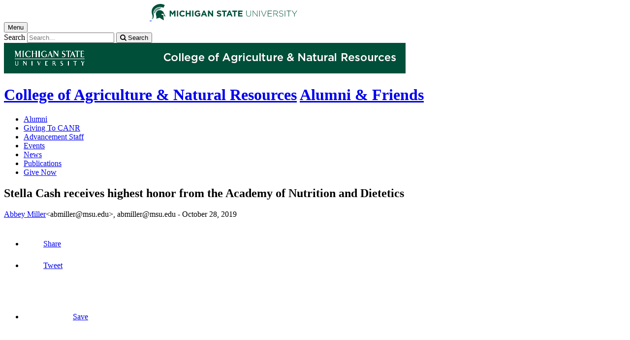

--- FILE ---
content_type: text/html;charset=UTF-8
request_url: https://www.canr.msu.edu/news/stella-cash-receives-highest-honor-from-the-academy-of-nutrition-and-dietetics
body_size: 13455
content:

<!doctype html>


                
      <html class="no-js" lang="en-us">
        





		    		





 
      



			
  
    
      
                  
                                                
  									



						





         
  				












					
		
	 	 	 	 	 	  	 
    
            
<head>

<meta name="google-site-verification" content="W_fNZVvBvrC-T8ALqUVOZ9-9l5DKOiKZPsqOj_ivzGo">
<meta name="msvalidate.01" content="5DC6B98B9F1DF8E1632E3F23703570EB">


<meta charset="utf-8">
<meta http-equiv="x-ua-compatible" content="ie=edge">
<meta name="viewport" content="width=device-width, initial-scale=1">
<meta content="unsafe-url" name="referrer">
<title>Stella Cash receives highest honor from the Academy of Nutrition and Dietetics - Alumni & Friends</title>

  <meta property="og:type" content="article">

<meta property="og:site_name" content="Alumni & Friends">
      <meta property="og:title" content="Stella Cash receives highest honor from the Academy of Nutrition and Dietetics">
    <meta name="twitter:title" content="Stella Cash receives highest honor from the Academy of Nutrition and Dietetics - Alumni & Friends">
  <meta name="twitter:card" content="summary">
<meta name="twitter:site" content="@CANRatMSU">
            <link rel="canonical" href="https://www.canr.msu.edu/news/stella-cash-receives-highest-honor-from-the-academy-of-nutrition-and-dietetics">
        <meta property="og:url" content="https://www.canr.msu.edu/news/stella-cash-receives-highest-honor-from-the-academy-of-nutrition-and-dietetics">
    
        <meta name="description" content="Michigan State University alumna Stella H. Cash received the Academy of Nutrition and Dietetics 2019 Marjorie Hulsizer Copher Award on Oct. 26.">
<meta property="og:description" content="Michigan State University alumna Stella H. Cash received the Academy of Nutrition and Dietetics 2019 Marjorie Hulsizer Copher Award on Oct. 26.">
<meta name="twitter:description" content="Michigan State University alumna Stella H. Cash received the Academy of Nutrition and Dietetics 2019 Marjorie Hulsizer Copher Award on Oct. 26.">

  <meta name="keywords" content=" alumni,alumni,department of food science and human nutrition">
            <meta property="og:image" content="https://www.canr.msu.edu/contentAsset/image/6b73ad2a-6020-4cec-a23e-50abe11723fc/fileAsset/filter/Resize,Crop,Jpeg/resize_w/300/crop_w/300/crop_h/200/crop_x/0/crop_y/0/jpeg_q/50">
<meta name="twitter:image" content="https://www.canr.msu.edu/contentAsset/image/6b73ad2a-6020-4cec-a23e-50abe11723fc/fileAsset/filter/Resize,Crop,Jpeg/resize_w/300/crop_w/300/crop_h/200/crop_x/0/crop_y/0/jpeg_q/50">
<meta name="thumbnail" content="https://www.canr.msu.edu/contentAsset/image/6b73ad2a-6020-4cec-a23e-50abe11723fc/fileAsset/filter/Resize,Crop,Jpeg/resize_w/300/crop_w/300/crop_h/200/crop_x/0/crop_y/0/jpeg_q/50">
    <meta name="twitter:image:alt" content="Stella H. Cash received the Academy of Nutrition and Dietetics 2019 Marjorie Hulsizer Copher Award">

        <script>(function(w,d,s,l,i){w[l]=w[l]||[];w[l].push({'gtm.start':
  new Date().getTime(),event:'gtm.js'});var f=d.getElementsByTagName(s)[0],
  j=d.createElement(s),dl=l!='dataLayer'?'&l='+l:'';j.async=true;j.src=
  '//www.googletagmanager.com/gtm.js?id='+i+dl;f.parentNode.insertBefore(j,f);
  })(window,document,'script','dataLayer','GTM-W3D32H');</script>

<script async src="https://www.googletagmanager.com/gtag/js?id=G-D7271B6VVJ"></script>
<script>
  window.dataLayer = window.dataLayer || [];
  function gtag(){dataLayer.push(arguments);}
  gtag('js', new Date());

  gtag('config', 'G-D7271B6VVJ');
</script>
    
      <link rel="stylesheet" type="text/css" href="https://msu-p-001.sitecorecontenthub.cloud/api/public/content/1a1d46b45afb40eda6ebf4ed44077295%22">
    <link rel="stylesheet" href="/application/themes/canr-msu/scss/vendor.min.css">
    <link rel="stylesheet" href="/application/themes/canr-msu/scss/main.dotsass" type="text/css">
  <!-- link rel="stylesheet" href="${dotTheme.path}scss/main.dotsass" type="text/css"/ -->
      <link rel="stylesheet" href="/application/themes/canr-msu/scss/print.min.css" media="print">
  <link rel="icon" href="//cdn.cabs.msu.edu/brand/images/favicon.ico">

    <link rel="stylesheet" href="https://cdnjs.cloudflare.com/ajax/libs/font-awesome/4.7.0/css/font-awesome.min.css">


<script src='https://www.google.com/recaptcha/api.js'></script>
</head>
<!-- Server Inode: 2f64f080-->


<body  class="template template--child template--child-photo news  article" >

<noscript><iframe src="//www.googletagmanager.com/ns.html?id=GTM-W3D32H" height="0" width="0" style="display:none;visibility:hidden"></iframe></noscript>

    
<div class="off-canvas-wrapper">
  <div class="off-canvas-absolute position-right is-closed gtm-offcanvas-nav gtm-conversions-flyover" id="offCanvas" data-off-canvas aria-live="polite" aria-relevant="additions removals"
  aria-hidden="true">
      </div>

  <div class="off-canvas-content" data-off-canvas-content aria-live="polite" aria-relevant="additions removals" aria-hidden="false">


    <header id="header" class=" gtm-conversions-header">
  <div class="template__header">

    <div class="template__sticky-header">
      <div class="grid-container">
        <div class="grid-x grid-margin-x">

                    
          <!-- MSU Logo and text -->
          <div class="cell small-6">
            <a href="https://msu.edu/" data-gtmconversions="logo-msu">
              <img alt="Michigan State University" src="//cdn.cabs.msu.edu/brand/images/masthead-helmet-white.svg" class="template__logo masthead-reg">
              <img alt="Michigan State University" src="//cdn.cabs.msu.edu/brand/images/masthead-helmet-green.svg" class="template__logo masthead-sticky">
            </a>
          </div>

          <div class="cell small-6 show-for-large template__utilities">

            <!-- Hamburger Button on mobile only -->
            <button type="button" class="hamburger hamburger--squeeze" id="btn-hamburger" data-toggle="offCanvas" data-gtmconversions="open-flyout">
              <span class="show-for-sr">Menu</span>
              <span class="hamburger-box gtm-hamburger-box">
                <span class="hamburger-inner gtm-hamburger-inner"></span>
              </span>
            </button>

            <!-- Search Box -->
            <div id="search" class="js-initial-load template__search">
              <form action="/search" role="search">
                <input name="siteContext" type="hidden" value="alumni">
                <input type="hidden" name="siteTitle" value="Alumni & Friends">
                <input type="hidden" name="searchbox-type" id="searchbox-type" value="">
                <label class="invisible" for="q">Search</label>
                <input id="q" name="q" autocomplete="off" oninput="searchSuggest()" list="suggested-terms" placeholder="Search..." value="">
                <button id="btn_search" type="submit" value="search" data-gtmconversions="button-search" data-eventvalue="20"><i class="fa fa-search" aria-hidden="true"></i> <span class="show-for-sr">Search</span></button>
                <div id="searchSuggestion"></div>
              </form>
            </div>
          </div>
        </div>
      </div>
    </div>
  </div>

<div class="print-header">
                              <img src="/framework/images/canr-print-header.png" alt="">
              </div>

  <div class="grid-container">
    <div class="grid-x grid-margin-x">
      <div id="site-title-wrapper" class="cell large-8 site-title-wrapper">
        









        <h1 id="site-title">    <a href="/" data-gtmconversions="title-parent">College of Agriculture & Natural Resources</a>            <span><a href="/alumni/" data-gtmconversions="title-site">Alumni & Friends</a></span>
    </h1>
      </div>
    </div>
  </div>

  <div id="desktop-nav" class="gtm-primary-desktop-nav">
  <div class="grid-container set-row-width-100">
    <div class="grid-x grid-margin-x">
      <div class="cell large-12" id="main-menu-wrapper">

        <nav id="main-menu" aria-label="Primary navigation" >
          <ul>

                                                    <li class=""><a href="/alumni/alumni" target="_self" data-gtmconversions="navigation">Alumni</a></li>
                            <li class=""><a href="/alumni/giving_to_canr" target="_self" data-gtmconversions="navigation">Giving To CANR</a></li>
                            <li class=""><a href="/alumni/external_relations_staff" target="_self" data-gtmconversions="navigation">Advancement Staff</a></li>
                            <li class=""><a href="/alumni/events" target="_self" data-gtmconversions="navigation">Events</a></li>
                            <li class=""><a href="/alumni/alumni-donor-news" target="_self" data-gtmconversions="navigation">News</a></li>
                            <li class=""><a href="/alumni/publications" target="_self" data-gtmconversions="navigation">Publications</a></li>
                            <li class=""><a href="https://givingto.msu.edu/gift/?sid=889" target="_self" data-gtmconversions="navigation">Give Now</a></li>
              
                      </ul>
        </nav>
      </div>
                </div>
  </div>
</div>

</header>
                <!-- TAG INFO! -->
        <div class="template__photo gtm-conversions-banner" style="background-image:  url(/dA/e32db530-e695-431b-8d95-0aaf7b11e47c/childBannerImage/,Crop,Jpeg/resize_w/4000/crop_w/4000/crop_h/500/crop_x/0/crop_y/0/jpeg/jpeg_q/70)">
    
      
        
        
        
    
  </div>
  
        


<main id="content">
    <div class="grid-container">
        <div class="grid-x grid-margin-x">

                                    <div class="small-12 large-8 large-offset-2 cell gtm-conversions-content article">
            
                                
            


                          
      <div class="article__title">
      <h2>Stella Cash receives highest honor from the Academy of Nutrition and Dietetics</h2>
    </div>
  
  <div class="article__author">
      <p>
                                                                                                                                                                                                                                                                                                          <a href="/people/abbey_miller" class="gtm-author-byline" data-gtmconversions="byline-person-author">Abbey Miller</a><span class="print-author">&lt;abmiller@msu.edu&gt;</span>, abmiller@msu.edu -
                    <time datetime="2019-10-28">October 28, 2019</time>
      </p>

        </div>

    
  <!-- Set URL for sharing content -->
                    
    


<ul class="social-share-buttons">
  <li><a href="https://www.facebook.com/sharer.php?u=https://www.canr.msu.edu/news/stella-cash-receives-highest-honor-from-the-academy-of-nutrition-and-dietetics" class="facebook button" data-gtmconversions="share-facebook"><img src="/contentAsset/raw-data/4e278cd5-26b5-4996-ace2-f3dd2c81d85b/fileAsset/" alt="share this on facebook">Share</a></li>
  <li><a href="https://twitter.com/share?url=https://www.canr.msu.edu/news/stella-cash-receives-highest-honor-from-the-academy-of-nutrition-and-dietetics&text=Stella%20Cash%20receives%20highest%20honor%20from%20the%20Academy%20of%20Nutrition%20and%20Dietetics" class="twitter button" data-gtmconversions="share-twitter"><img src="/contentAsset/raw-data/0c5b58aa-4b46-4dc3-a03e-81d2b9b53ca3/fileAsset/" alt="share this on twitter">Tweet</a></li>
  <li><a href="https://pinterest.com/pin/create/bookmarklet/?media=https://canr.msu.edu/contentAsset/image/6b73ad2a-6020-4cec-a23e-50abe11723fc/fileAsset/Resize,Jpeg/resize_w/750/jpeg_q/80&url=https://www.canr.msu.edu/news/stella-cash-receives-highest-honor-from-the-academy-of-nutrition-and-dietetics&description=Stella%20Cash%20receives%20highest%20honor%20from%20the%20Academy%20of%20Nutrition%20and%20Dietetics" class="pinterest button" data-gtmconversions="share-pinterest"><img src="/contentAsset/raw-data/65ba9048-07e2-4401-abff-4f888ffa3b43/fileAsset/" alt="save to Pinterest">Save</a></li>
  <li><a href="https://www.linkedin.com/shareArticle?url=https://www.canr.msu.edu/news/stella-cash-receives-highest-honor-from-the-academy-of-nutrition-and-dietetics&title=Stella%20Cash%20receives%20highest%20honor%20from%20the%20Academy%20of%20Nutrition%20and%20Dietetics" class="linkedin button" data-gtmconversions="share-linkedin"><img src="/contentAsset/raw-data/339d69f7-7af4-49be-aac3-1a8ecf659545/fileAsset/byInode/1" alt="share this on linkedin">Share</a></li>
  <li><a href="#" class="print button" onclick="window.print();return false;" data-gtmconversions="share-print"><img src="/contentAsset/image/a881a763-3dbe-4d49-bfd3-e5f6a968bae6/fileAsset/filter/Resize/resize_w/12/resize_h/12" alt="print this page">Print</a></li>
  <li><a href="mailto:?subject=Check%20this%20out%20from%20MSU%20CANR&amp;body=Check%20out%20this%20site%20https://www.canr.msu.edu/news/stella-cash-receives-highest-honor-from-the-academy-of-nutrition-and-dietetics." class="email button" data-gtmconversions="share-email"><img src="/contentAsset/image/d79fdb33-136b-400d-b256-f76058989639/fileAsset/filter/Resize/resize_w/12/resize_h/12" alt="Email this page">Email</a></li>
</ul>

  
      <p class="article__description">Michigan State University alumna Stella H. Cash received the Academy of Nutrition and Dietetics 2019 Marjorie Hulsizer Copher Award on Oct. 26.</p>
  
      <figure class="article__figure initial">
              <img class="article__photo" src="/contentAsset/image/6b73ad2a-6020-4cec-a23e-50abe11723fc/fileAsset/filter/Resize,Jpeg/resize_w/500/jpeg_q/80" alt="Stella H. Cash received the Academy of Nutrition and Dietetics 2019 Marjorie Hulsizer Copher Award" />
                </figure>
  
  <div class="article__wysiwyg" id="wordCount-js">
    <p><strong>Stella H. Cash,</strong> Michigan State University alumna, received the <a href="https://www.eatright.org/" target="_blank">Academy of Nutrition and Dietetics </a>2019 Marjorie Hulsizer Copher Award. The award is the highest honor from the academy, which recognizes Cash&rsquo;s distinguished career and the many contributions she has made to the academy, its foundation and the nutrition and dietetics profession.</p>
<p>The award was presented Oct. 26 in Philadelphia, Pa. at the academy&rsquo;s&nbsp;<a href="https://eatrightfnce.org/" target="_blank">Food and Nutrition Conference and Expo</a>, the world&rsquo;s largest organization and meeting of food and nutrition professionals.</p>
<p><img class="right" src="/alumni/alumni/uploads/StellaCash-FNCEAward1.jpg?language_id=1" alt="Stella H. Cash received the Academy of Nutrition and Dietetics 2019 Marjorie Hulsizer Copher Award" width="400" height="266" />&ldquo;I am so honored to receive this award. The academy has a membership of around 100,000 and I am the third person to receive this honor since it was first established 74 years ago.&rdquo; Cash said. &ldquo;The last person to receive the Copher worked at Kellogg and developed Rice Krispie treats as a way to support our US troops during WWII.&rdquo;</p>
<p>She added, &ldquo;This award is so rewarding to me personally, but it is also good for our MSU Dietetic Program, which I led for over 25 years.&rdquo;</p>
<p>Cash received her master&rsquo;s degree from MSU in institution administration from the <a href="/fshn">Department of Food Science and Human Nutrition</a>. She served as director of the MSU dietetics program for more than 25 years. Among her roles at MSU, Cash was project manager for the <a href="https://www.rad.msu.edu/" target="_blank">Department of Radiology</a>, division of sports medicine where she helped to develop the sports nutrition program. She also served two years as interim executive director of the MSU Alumni Association.</p>
<p>Cash established a nutrition consulting firm, Food Creations Inc., where she consulted for Kellogg and other large companies for many years.</p>
<p>After retiring from MSU in 2010, Cash became vice president of development and strategic partnerships for the Sparrow Health System and served on the Sparrow Foundation board of directors. In 2017, she was appointed as a senior advisor to the president and provost for international engagement at MSU.</p>
<p>Cash continues to serve her local community as a board member for the Arts Council of Greater Lansing, the Tri-Star Trust Bank and the University Club of MSU. She previously served the Zonta Club of East Lansing and Women Working Wonders, an organization supporting women&rsquo;s health and wellness in mid-Michigan.</p>
<p>In addition to her degree from MSU, Cash received a bachelor&rsquo;s from the Arkansas State Teachers College and a master&rsquo;s in education from the University of Arkansas.</p>
  </div>
    <div id="scroll-js"></div>

    
  <div class="hide-for-print article__useful">
    <h3>Did you find this article useful?</h3>
    <button id="js-like" class="article__like" aria-label="This article was useful" data-source="stella-cash-receives-highest-honor-from-the-academy-of-nutrition-and-dietetics" onclick="likeClick()">
      <i class="fa fa-thumbs-up fa-2x like" aria-hidden="true"></i>
    </button>
    <button id="js-dislike" class="article__dislike" aria-label="This article was not useful" data-source="stella-cash-receives-highest-honor-from-the-academy-of-nutrition-and-dietetics" onclick="dislikeClick()">
      <i class="fa fa-thumbs-down fa-2x like" aria-hidden="true"></i>
    </button>
    <div id="js-feedbackFormWrapper" style="margin-top: 10px;" hidden>
      <label for="articleFeedback"><strong>Please tell us why?</strong></label>
      <textarea id="articleFeedback" name="feedback" rows="4" cols="50" placeholder="Enter details here (100 character limit)..." maxlength="100"></textarea>
      <button type="button" id="gaDislikeSubmit" class="button" onclick="gaTrackDislikes()">Submit</button>
    </div>
  </div>

<hr class="hide-for-print">



                                                                                                                                                                                                                                                                                                                                                                                                                                                                                                                                                                                                                                                                                                                                                                                                                                                                                                                                                                                                                                                                                                                                                                                                                                                                                                                                                                                                                                                                                                                                            

<div class="grid-container hide-for-print promo--4-up">
  <div class="grid-x grid-margin-x">

            
            
            
              <div class="cta small-12 large-6 column-block cell">

                                                
                                                  <div class="cta__wrapper" style="background: linear-gradient( rgba(24, 69, 59, .70),  rgba(24, 69, 59, .70)), url(/contentAsset/image/9376526d-0ba1-4750-ba16-4bc689f861f4/fileAsset/filter/Jpeg/jpeg/jpeg_q/50) no-repeat center; background-size: cover;" role="presentation" aria-label="photo of Morrill Hall of Agriculture and fall leaves">

                <div class="overlay-wrap">
                    <a href="https://givingto.msu.edu/gift/?sid=889" data-gtmconversions="related-cta-donate" data-gtm-cta-title="Give to CANR (general/ITF)" data-gtm-cta-type="donate" >
                                            <p>Make a difference! Support the college's strategic initiatives fund today.</p>
                                          <span  class="cta__button button secondary pill small-only-expanded">GIVE NOW</span>
                  </a>
                </div>

              </div>
                    </div>
                
            
            
              <div class="cta small-12 large-6 column-block cell">

                                                
                                                  <div class="cta__wrapper" style="background: linear-gradient( rgba(24, 69, 59, .70),  rgba(24, 69, 59, .70)), url(/contentAsset/image/e4d9d0c3-5bf9-4e15-9cbb-b8dbe01fc62a/fileAsset/filter/Jpeg/jpeg/jpeg_q/50) no-repeat center; background-size: cover;" role="presentation" aria-label="Students review nutritional information from food labels">

                <div class="overlay-wrap">
                    <a href="https://www.canr.msu.edu/fshn/undergraduate_programs/dietetics/index?utm_source=canrwebsitecta&utm_medium=referral&utm_campaign=recruitmentcanr" data-gtmconversions="related-cta-applymsu" data-gtm-cta-title="Dietetics B.S. - Learn More" data-gtm-cta-type="applymsu" >
                                            <p>Check out the Dietetics B.S. program!</p>
                                          <span  class="cta__button button secondary pill small-only-expanded">Learn More</span>
                  </a>
                </div>

              </div>
                    </div>
                      </div> <!-- close row -->
  </div> <!-- close promo--4-up -->



            <!-- <p> new - method size: 3 - Random key: 2, method: personalized - key: 2</p> -->
                            
    
    <div class="hide-for-print event__related-events">
                    <h3>You Might Also Be Interested In</h3>
                <ul class="column-layout column-3 horizontal clearfix listing" data-equalizer="true">
                                                                                                                                                <li>
                        <div class="grid-x listing__item">
                            <div class="promo__equalizer related-content" data-equalizer-watch="true">
                                                                                                                                                                                                        <a href="/events/canr-tailgate" data-multivariate-type="personalized" data-linktitle="CANR Tailgate" data-linkurl="/events/canr-tailgate" data-title-url="CANR Tailgate~/events/canr-tailgate" data-gtmconversions="related-personalized-Event" data-eventvalue="10">
                                                                                                                        <img src="/contentAsset/image/f103524446054a570f2a190b3d7c93a2/fileAsset/filter/Resize,Crop/resize_w/300/crop_w/300/crop_h/200/crop_x/0/crop_y/0" alt="" style="margin-bottom:1em;" />
                                                                                                                <h4>CANR Tailgate</h4>
                                </a>
                                                            </div>
                        </div>
                    </li>
                                                                                                                                                                                                    <li>
                        <div class="grid-x listing__item">
                            <div class="promo__equalizer related-content" data-equalizer-watch="true">
                                                                                                                                                                                                        <a href="/news/food-engineering-alum-provides-leadership-gift-for-give-green-day" data-multivariate-type="personalized" data-linktitle="Food engineering alum provides leadership gift for Give Green Day" data-linkurl="/news/food-engineering-alum-provides-leadership-gift-for-give-green-day" data-title-url="Food engineering alum provides leadership gift for Give Green Day~/news/food-engineering-alum-provides-leadership-gift-for-give-green-day" data-gtmconversions="related-personalized-Article" data-eventvalue="10">
                                                                                                                        <img src="/contentAsset/image/800c7191-b729-4115-b23b-d1c486101074/fileAsset/filter/Resize,Crop/resize_w/300/crop_w/300/crop_h/200/crop_x/0/crop_y/0" alt="" style="margin-bottom:1em;" />
                                                                                                                <h4>Food engineering alum provides leadership gift for Give Green Day</h4>
                                </a>
                                                                    <p><em>Published on March 16, 2023</em> </p>
                                                            </div>
                        </div>
                    </li>
                                                                                                                                                                                                    <li>
                        <div class="grid-x listing__item">
                            <div class="promo__equalizer related-content" data-equalizer-watch="true">
                                                                                                                                <a href="/news/msu-ph-d-student-researching-how-environmental-chemical-exposure-impacts-human-health-during-pregnancy" data-multivariate-type="personalized" data-linktitle="MSU Ph.D. student researching how environmental chemical exposure impacts human health during pregnancy" data-linkurl="/news/msu-ph-d-student-researching-how-environmental-chemical-exposure-impacts-human-health-during-pregnancy" data-title-url="MSU Ph.D. student researching how environmental chemical exposure impacts human health during pregnancy~/news/msu-ph-d-student-researching-how-environmental-chemical-exposure-impacts-human-health-during-pregnancy" data-gtmconversions="related-personalized-Article" data-eventvalue="10">
                                                                                                                        <img src="/contentAsset/image/07dba560-65ba-4c3e-95b7-e1a992aabf6f/fileAsset/filter/Resize,Crop/resize_w/300/crop_w/300/crop_h/200/crop_x/0/crop_y/0" alt="" style="margin-bottom:1em;" />
                                                                                                                <h4>MSU Ph.D. student researching how environmental chemical exposure impacts human health during pregnancy</h4>
                                </a>
                                                                    <p><em>Published on September 16, 2022</em> </p>
                                                            </div>
                        </div>
                    </li>
                                                                                                                                                                                                    <li>
                        <div class="grid-x listing__item">
                            <div class="promo__equalizer related-content" data-equalizer-watch="true">
                                                                                                                                                                                                        <a href="/news/2022-canr-alumni-association-scholarship-recipients-announced" data-multivariate-type="personalized" data-linktitle="2022 CANR Alumni Association scholarship recipients announced" data-linkurl="/news/2022-canr-alumni-association-scholarship-recipients-announced" data-title-url="2022 CANR Alumni Association scholarship recipients announced~/news/2022-canr-alumni-association-scholarship-recipients-announced" data-gtmconversions="related-personalized-Article" data-eventvalue="10">
                                                                                                                        <img src="/contentAsset/image/8689970e-894a-4135-81b9-6e5124877f40/fileAsset/filter/Resize,Crop/resize_w/300/crop_w/300/crop_h/200/crop_x/0/crop_y/0" alt="" style="margin-bottom:1em;" />
                                                                                                                <h4>2022 CANR Alumni Association scholarship recipients announced</h4>
                                </a>
                                                                    <p><em>Published on June 7, 2022</em> </p>
                                                            </div>
                        </div>
                    </li>
                                                                                                                                                                                                    <li>
                        <div class="grid-x listing__item">
                            <div class="promo__equalizer related-content" data-equalizer-watch="true">
                                                                                                                                                                                                        <a href="/events/anr-awards-program" data-multivariate-type="personalized" data-linktitle="ANR Awards Program" data-linkurl="/events/anr-awards-program" data-title-url="ANR Awards Program~/events/anr-awards-program" data-gtmconversions="related-personalized-Event" data-eventvalue="10">
                                                                                                                        <img src="/contentAsset/image/8547ee7a251c84645d307890f5e09417/fileAsset/filter/Resize,Crop/resize_w/300/crop_w/300/crop_h/200/crop_x/0/crop_y/0" alt="" style="margin-bottom:1em;" />
                                                                                                                <h4>ANR Awards Program</h4>
                                </a>
                                                            </div>
                        </div>
                    </li>
                                                                                                                                                                                                    <li>
                        <div class="grid-x listing__item">
                            <div class="promo__equalizer related-content" data-equalizer-watch="true">
                                                                                                                                                                                                        <a href="/news/plastipak-processing-lab-unveiled-at-the-msu-school-of-packaging" data-multivariate-type="personalized" data-linktitle="Plastipak Processing Lab unveiled at the MSU School of Packaging" data-linkurl="/news/plastipak-processing-lab-unveiled-at-the-msu-school-of-packaging" data-title-url="Plastipak Processing Lab unveiled at the MSU School of Packaging~/news/plastipak-processing-lab-unveiled-at-the-msu-school-of-packaging" data-gtmconversions="related-personalized-Article" data-eventvalue="10">
                                                                                                                        <img src="/contentAsset/image/900259446042b8cdd166fd7f092ce648/fileAsset/filter/Resize,Crop/resize_w/300/crop_w/300/crop_h/200/crop_x/0/crop_y/0" alt="" style="margin-bottom:1em;" />
                                                                                                                <h4>Plastipak Processing Lab unveiled at the MSU School of Packaging</h4>
                                </a>
                                                                    <p><em>Published on January 26, 2026</em> </p>
                                                            </div>
                        </div>
                    </li>
                                                                                </ul>
            </div>


<script type="application/ld+json">
	{
		"@context": "http://schema.org",
		"@type": "Article",
    "mainEntityOfPage": [{
      "@type": "URL",
      "targetUrl": "https://www.canr.msu.edu"
    }],
		"headline": "Stella Cash receives highest honor from the Academy of Nutrition and Dietetics",
		"url": "https://www.canr.msu.edu/news/stella-cash-receives-highest-honor-from-the-academy-of-nutrition-and-dietetics",
    "datePublished": "2019-10-28EDT12:00AM",
    "dateModified": "2022-1-20EST11:16PM",
				"author": [{
			"@type": "Person",
			"name": "Abbey Miller",
			"givenName": "Abbey",
			"familyName": "Miller",
			"url": "https://www.canr.msu.edu/people/abbey_miller"
		}],    "author": "Abbey Miller, abmiller@msu.edu",    "publisher": [{
      "@type": "Organization",
      "name": "Alumni & Friends",
      "logo": "",
      "url": "https://www.canr.msu.edu/alumni/index"
    }],
		"articleBody": "Michigan State University alumna Stella H. Cash received the Academy of Nutrition and Dietetics 2019 Marjorie Hulsizer Copher Award on Oct. 26.",
		"image": [{
			"@type": "ImageObject",
			"image": "https://www.canr.msu.edu/contentAsset/image/6b73ad2a-6020-4cec-a23e-50abe11723fc/fileAsset/filter/Resize/resize_w/175",
			"url": "https://www.canr.msu.edu/contentAsset/image/6b73ad2a-6020-4cec-a23e-50abe11723fc/fileAsset/filter/Resize/resize_w/175",
			"width": "3024",
			"height": "4032"
		}]	}
</script>

<script>
  gtag('set', {
    "content_group2":"Article",
          "content_group3":"2019-10",
              "content_group4":"Abbey Miller",
              "content_group5":"|alumni|alumni|department of food science and human nutrition|",
    
		"dimension2": "Article",
    		  "dimension3": "2019-10",
        		  "dimension4": "Abbey Miller",
              "dimension5":"|alumni|alumni|department of food science and human nutrition|",
        "dimension6":"none",
        "dimension7": "none",
                "dimension9":"none"
      });

  dataLayer.push({
    "content_type":"Article",
        "content_date_published":"2019-10",
        "content_date_modified":"2022-01",
                        "content_related_authors":"Abbey Miller",
                      "content_byline": "Abbey Miller, abmiller@msu.edu",
                            "content_tags":"|alumni|alumni|department of food science and human nutrition|",
                        "content_institutes": "none",
        
     "content_persona":"none",
        "content_site_folder":"Alumni & Friends"
  });
</script>


                        </div>

                                    
        </div>
    </div>
</main>

      <!-- Dialog window code -->
      <div class="dialog" role="dialog">
        <div class="dialog__window">
          <div class="dialog__close">
            <button class="button secondary" onClick="">X Close</button>
          </div>
          <div class="dialog__content">
            <figure class='dialog__figure' aria-hidden="true">
              <img>
              <figcaption></figcaption>
            </figure>
          </div>
          <div class="dialog__prevNext" aria-hidden="true">
            <button class='button secondary gallery__prev'>&laquo; Previous</button>
            <button class='button secondary gallery__next'>Next &raquo;</button>
          </div>
        </div>
        <div class="dialog__mask"></div>
      </div>

              




    <div class="hide-for-print expanded row" style="background-color: #f1f1f1;">
    <div class="small-12 columns">
      <div class="row">
      
        <details class="hide-for-print article__tags">
            <summary>Tag List</summary>
            <ul>
                                <li>alumni, </li>
                                <li>alumni, </li>
                                <li>department of food science and human nutrition, </li>
                                <li>alumni and friends</li>
                            </ul>
        </details>
        
      </div>
    </div>
  </div>
  
  <div class="footer__mega gtm-conversions-megafooter">
    <div class="grid-container">
      <div class="grid-x grid-margin-x">

                            <!-- mega footer: using tag information -->
        
        

                <div class="cell large-3 end">
          <div class="footer__mega__heading">
            <h2>ALUMNI</h2>
          </div>
          <div class="footer__mega__links" data-equalizer-watch="true">
            <ul>
                            <li><a href="https://www.canr.msu.edu/alumni/alumni/" data-gtmconversions="">Alumni</a></li>
                            <li><a href="https://www.canr.msu.edu/alumni/alumni/alumni_board" data-gtmconversions="">Alumni Board</a></li>
                            <li><a href="https://www.canr.msu.edu/alumni/alumni/alumni-engagement-opportunities" data-gtmconversions="">Engagement Opportunities</a></li>
                            <li><a href="https://www.canr.msu.edu/alumni/events" data-gtmconversions="">Alumni & Donor Events</a></li>
                            <li><a href="https://www.canr.msu.edu/alumni/alumni/grants-scholarships" data-gtmconversions="">Grants & Scholarships</a></li>
                            <li><a href="https://www.canr.msu.edu/alumni/alumni/alumni_association_awards/" data-gtmconversions="">Awards & Farm Lane Society</a></li>
                            <li><a href="https://alumni.msu.edu/update" data-gtmconversions="">Update your information</a></li>
                          </ul>
          </div>
        </div>
        
                <div class="cell large-3 end">
          <div class="footer__mega__heading">
            <h2>DONORS</h2>
          </div>
          <div class="footer__mega__links" data-equalizer-watch="true">
            <ul>
                        <li><a href="https://givingto.msu.edu/gift/?sid=889" data-gtmconversions="DONORS">GIVE NOW</a></li>
                        <li><a href="https://www.canr.msu.edu/alumni/giving_to_canr/building-the-future" data-gtmconversions="DONORS">Giving Priorities</a></li>
                        <li><a href="https://www.canr.msu.edu/alumni/giving_to_canr/giving-opportunities" data-gtmconversions="DONORS">Giving Opportunities</a></li>
                        <li><a href="https://www.canr.msu.edu/alumni/giving_to_canr/ways_to_give" data-gtmconversions="DONORS">Ways to Give</a></li>
                        <li><a href="https://www.canr.msu.edu/alumni/giving_to_canr/canr_endowments" data-gtmconversions="DONORS">CANR Endowments</a></li>
                        <li><a href="https://www.canr.msu.edu/alumni/external_relations_staff/" data-gtmconversions="DONORS">Contact Us/Staff</a></li>
                        </ul>
          </div>
        </div>
        
                <div class="cell large-3 end">
            <div class="footer__mega__heading">
              <h2>GIVING TO MSU</h2>
            </div>
            <div class="footer__mega__links" data-equalizer-watch="true">
                <ul>
                                <li><a href="https://givingto.msu.edu/guide-to-giving.cfm" data-gtmconversions="GIVING TO MSU">Mail, Phone, Online</a></li>
                                <li><a href="https://givingto.msu.edu/endowments/" data-gtmconversions="GIVING TO MSU">Endowment Gifts</a></li>
                                <li><a href="http://msu.planmygift.org/" data-gtmconversions="GIVING TO MSU">Bequests, Estates</a></li>
                                <li><a href="http://msu.planmygift.org/" data-gtmconversions="GIVING TO MSU">Annuities, Trusts</a></li>
                                <li><a href="https://givingto.msu.edu/why-give/faculty-staff-retiree-giving.cfm" data-gtmconversions="GIVING TO MSU">Faculty, Staff, Retiree</a></li>
                                <li><a href="https://givingto.msu.edu/corporate-and-foundation-relations.cfm" data-gtmconversions="GIVING TO MSU">Corporations, Foundations</a></li>
                                <li><a href="https://givingto.msu.edu/donor-societies/" data-gtmconversions="GIVING TO MSU">Donor Recognition</a></li>
                                </ul>
            </div>
        </div>
        
                <div class="cell large-3 end">
            <div class="footer__mega__heading">
              <h2>PUBLICATIONS & NEWS</h2>
            </div>
            <div class="footer__mega__links" data-equalizer-watch="true">
                <ul>
                                <li><a href="https://www.canr.msu.edu/alumni/publications/" data-gtmconversions="PUBLICATIONS & NEWS">In the Field: CANR Magazine</a></li>
                                <li><a href="https://www.canr.msu.edu/research/publications/futures_magazine/" data-gtmconversions="PUBLICATIONS & NEWS">Futures: AgBioResearch Magazine</a></li>
                                <li><a href="https://www.canr.msu.edu/research/publications/legislative_reports/" data-gtmconversions="PUBLICATIONS & NEWS">Legislative Reports: MSU Extension</a></li>
                                <li><a href="https://www.canr.msu.edu/alumni/alumni-donor-news" data-gtmconversions="PUBLICATIONS & NEWS">Alumni & Donor News</a></li>
                                </ul>
            </div>
        </div>
        
        </div>
    </div>
  </div>


<footer class="footer gtm-conversions-footer" >

      <div id="footer-social" class="footer__social  fs-page">

            <!-- footer: using tag information -->
      
      <div class="grid-container">
        <div class="grid-x grid-margin-x">
          <div class="cell small-12">
            <ul id="social">
              <li class="youtube"><a href="https://www.youtube.com/user/msuanrvideo08" data-gtmconversions="socialmedia-site"><img src="/contentAsset/raw-data/059381d0-44e1-4e20-8b65-4970a6d4eed6/fileAsset/" alt="follow us on youtube"></a></li>              <li class="twitter"><a href="https://twitter.com/CANRatMSU" data-gtmconversions="socialmedia-site"><img src="/contentAsset/raw-data/0c5b58aa-4b46-4dc3-a03e-81d2b9b53ca3/fileAsset/" alt="follow us on twitter"></a></li>                            <li class="facebook"><a href="https://www.facebook.com/CANRatMSU" data-gtmconversions="socialmedia-site"><img src="/contentAsset/raw-data/4e278cd5-26b5-4996-ace2-f3dd2c81d85b/fileAsset/" alt="follow us on facebook"></a></li>              <li class="instagram"><a href="http://instagram.com/canratmsu" data-gtmconversions="socialmedia-site"><img src="/contentAsset/raw-data/c5546119-b2b5-4dd2-a0e5-4e119abd6f35/fileAsset/" alt="follow us on instagram"></a></li>              <li class="linkedin"><a href="https://www.linkedin.com/groups/MSU-College-Agriculture-Natural-Resources-40342/about" data-gtmconversions="socialmedia-site"><img src="/contentAsset/raw-data/339d69f7-7af4-49be-aac3-1a8ecf659545/fileAsset/byInode/1" alt="follow us on linkedin"></a></li>            </ul>
          </div>
        </div>
      </div>
    </div>
  

    <div class="grid-container footer__standard" style="margin-top: 40px;">
    <div class="grid-x grid-margin-x">
  
      
    <div class="cell small-12 large-4 footer__wordmark">
      <a href="https://msu.edu/" data-gtmconversions="logo-msu"> <img class="screen-msuwordmark" alt="Michigan State University" src="//cdn.cabs.msu.edu/brand/images/msu-wordmark-green.svg"></a>
    </div>
    <div class="cell small-12 large-8 footer__info">
      <ul class="footer__info__links">
                  <li>Call Us: <a href="tel:517-355-0284"><strong>517-355-0284</strong></a></li>            <li><a href="https://www.canr.msu.edu/alumni/contact" data-gtmconversions="footerlink">Contact Information</a></li>
            <li><a href="/sitemap?siteContext=alumni" data-gtmconversions="footerlink">Sitemap</a></li>
                  <li><a href="/accessibility" data-gtmconversions="footerlink">Accessibility</a></li>
          <li><a href="/privacy" data-gtmconversions="footerlink">Privacy</a></li>
                </ul>
      <ul class="footer__info__msu">
        <li>Call MSU: <a href="tel:+15173551855" data-gtmconversions="footerlink"><strong>(517) 355-1855</strong></a></li>
        <li>Visit: <strong><a href="http://msu.edu/" data-gtmconversions="footerlink">msu.edu</a></strong></li>
        <li><a href="https://civilrights.msu.edu/policies/index.html" data-gtmconversions="footerlink"><strong>Notice of Nondiscrimination</strong></a></li>
      </ul>
      <ul class="footer__info__copyright">
        <li><strong>Spartans Will</strong>.</li>
        <li>© Michigan State University</li>
      </ul>
    </div>
  </div> </div> 

<div class="row print-footer">
  <div class="small-12 columns" style="margin-bottom: 20px;">
                  <img src="/framework/images/canr-print-footer.png" alt="">
            </div>
  <div class="small-12 columns">
    <div class="print-disclaimer">
            <p>Issued in furtherance of MSU Extension work, acts of May 8 and June 30, 1914, in cooperation with the U.S. Department of Agriculture. Quentin Tyler, Director, MSU Extension, East Lansing, MI 48824. This information is for educational purposes only. Reference to commercial products or trade names does not imply endorsement by MSU Extension or bias against those not mentioned.</p>
<p>The 4-H Name and Emblem have special protections from Congress, protected by code 18 USC 707.</p>
<p>We comply with the Federal Trade Commission <a href="https://www.ftc.gov/enforcement/rules/rulemaking-regulatory-reform-proceedings/childrens-online-privacy-protection-rule">1998 Children&rsquo;s Online Privacy Protection Act (COPPA)</a>.</p>
    </div>
  </div>
</div>
</footer>

<!-- Mobile Toolbar -->
<nav id="mobile-nav" class="mobile-nav hide-for-large gtm-primary-mobile-nav gtm-conversions-mobilenav" >
  <button id="js-searchButton" aria-label="mobile search" class="mobile-nav__search-button" data-gtmconversions="mobilenav-button-search" data-canr-language-close="Close">
    <span id="js-mobileNavMag" class="mobile-nav__icon mobile-nav__magnifying-glass" aria-hidden="true">
      <span class="circle"></span>
      <span class="handle"></span>
    </span>
        Search
      </button>

  <button id="js-menuButton" aria-label="mobile menu" class="mobile-nav__search-button" data-gtmconversions="mobilenav-button-menu" data-canr-language-close="Close">
    <span id="js-mobileNavHamburger" class="mobile-nav__icon mobile-nav__hamburger">
      <span class="bar bar--one"></span>
      <span class="bar bar--two"></span>
      <span class="bar bar--three"></span>
    </span>
    Menu
  </button>

  <button id="js-shareButton" aria-label="mobile share" class="mobile-nav__share-button" data-gtmconversions="mobilenav-button-share" data-canr-language-close="Close" style="text-transform: capitalize;">
    <span id="js-mobileNavShare" class="mobile-nav__icon mobile-nav__share">
      <span class="circle circle--one"></span>
      <span class="bar bar--one"></span>
      <span class="circle circle--two"></span>
      <span class="bar bar--two"></span>
      <span class="circle circle--three"></span>
    </span>
    Share
  </button>
</nav>

<div id="js-mobile-searchBar" style="display: none;">
  <div class="mobile-nav__searchbar gtm-conversions-mobilesearch" >
    <div id="searchWrapper">
      













<style media="screen">
    .hintText {font-size: 0.75rem; font-style: italic;}
</style>

<form action="/search#results" method="get" id="searchWidget">
	    	        
	        	        	        	    
	    
		
		<input name="siteContext" type="hidden" value="alumni">
	    
		
		
			<div id="filterWrapper">
				<div id="filterScroll">
					<label for="mobileSearchBox">Search for</label> <input name="q" id="mobileSearchBox" type="text" placeholder="Search" value="">
					<div id="mobileSearchFilters"></div>
				</div>
			</div>

			<fieldset name="contentTypeOption" id="contentTypeOption" class="mobile-filters">
				<legend>Filter by content type</legend>
				<div class="radio-wrap">
					<input type="radio" id="all_search" name="content_search_radio" value="" onchange="toggleFilters()">
					<label class="label_for_radio_search" for="all_search">All Content</label>
				</div>
				<div class="radio-wrap">
					<input type="radio" id="article_search" name="content_search_radio" value="Article,DigitalDocument" onchange="toggleFilters()">
					<label class="label_for_radio_search" for="article_search">Articles</label>
				</div>
				<div class="radio-wrap">
					<input type="radio" id="course_search" name="content_search_radio" value="Course" onchange="toggleFilters()">
					<label class="label_for_radio_search" for="course_search">Courses</label>
				</div>
				<div class="radio-wrap">
					<input type="radio" id="event_search" name="content_search_radio" value="calendarEvent" onchange="toggleFilters()">
					<label class="label_for_radio_search" for="event_search">Events</label>
				</div>
				<div class="radio-wrap">
					<input type="radio" id="person_search" name="content_search_radio" value="Person" onchange="toggleFilters()">
					<label class="label_for_radio_search" for="person_search">People</label>
				</div>
				<div class="radio-wrap">
					<input type="radio" id="podcast_search" name="content_search_radio" value="AudioObject" onchange="toggleFilters()">
					<label class="label_for_radio_search" for="podcast_search">Podcasts</label>
				</div>
				<div class="radio-wrap">
					<input type="radio" id="publication_search" name="content_search_radio" value="DigitalDocument,Publication" onchange="toggleFilters()">
					<label class="label_for_radio_search" for="publication_search">Publications</label>
				</div>
				<div class="radio-wrap">
					<input type="radio" id="recipe_search" name="content_search_radio" value="Recipe" onchange="toggleFilters()">
					<label class="label_for_radio_search" for="recipe_search">Recipes</label>
				</div>
				<div class="radio-wrap">
					<input type="radio" id="video_search" name="content_search_radio" value="VideoObject" onchange="toggleFilters()">
					<label class="label_for_radio_search" for="video_search">Videos</label>
				</div>
			</fieldset>

	<div class="searchClearSubmit" id="searchClearSubmit">
    	<input type="submit" data-gtmconversions="button-search" name="search" value="Search" class="button">
	</div>
</form>


	        <script type="text/javascript">

				const toggleFilters = () => {
					var radioButtons = document.querySelectorAll('input[name=content_search_radio]');
					var searchWrapper = document.getElementById('searchWrapper');
					let filterHeight = window.innerHeight;

					radioButtons.forEach(radioButton => {
						// remove all checked attributes
						radioButton.removeAttribute('checked');

						// Then set checked on the one we are loading
						if ( radioButton.checked )  {
							radioButton.setAttribute('checked', '')
							loadCatsMobile(radioButton.value);
						}
					});

					setFilterFormHeight();
				}

	            function loadCatsMobile(value) {
					var contentTypeArray = [];
	                var xhttp = new XMLHttpRequest();
	                xhttp.onreadystatechange = function(){
	                    if (this.readyState == 4 && this.status == 200){
	                        document.getElementById("mobileSearchFilters").innerHTML = this.responseText;
	                        if(value == "calendarEvent"){
	                            	  
  

            	    	    		  		  	  	  		  		  		  	      
              
        
          var checkbox = document.getElementById("proximity");
var latLong = document.getElementById("latLong");
var errorMessage = document.getElementById("errorMessage");
var browser = document.getElementById("browser");
var geoLocation = document.getElementById("geoLocation");
var checkAddress = document.getElementById("proximityInput");

checkbox.addEventListener("click",getLocation);
function getLocation() {
    if(navigator.geolocation){
        if(checkbox.checked == true){
            geoLocation.style.display = "block";
            browser.addEventListener("click",browserLocation);
            function browserLocation(){
                if (browser.checked == true) {
                    console.log("browser checked");
                    navigator.geolocation.getCurrentPosition(showPosition, showError);
                }
            }
        } else{
            geoLocation.style.display = "none";
            latLong.value = "";
            browser.checked = false;
            console.log("cleared");
            //errorMessage.innerHTML = "";
        }
    } else{
        errorMessage.innerHTML = "Geolocation is not supported by this browser.";
    }
}

function showPosition(position) {
    latLong.value = position.coords.longitude +","+ position.coords.latitude;
    console.log(latLong.value);
    //errorMessage.innerHTML = "Find events near: <br> Latitude: " + position.coords.latitude + "<br>Longitude: " + position.coords.longitude;
}

function showError(error) {
  switch(error.code) {
    case error.PERMISSION_DENIED:
        console.log("denied");
      errorMessage.innerHTML = "User denied the request for Geolocation."
      break;
    case error.POSITION_UNAVAILABLE:
      errorMessage.innerHTML = "Location information is unavailable."
      break;
    case error.TIMEOUT:
      errorMessage.innerHTML = "The request to get user location timed out."
      break;
    case error.UNKNOWN_ERROR:
      errorMessage.innerHTML = "An unknown error occurred."
      break;
  }
}
    
    

  
  	                        }
	                    }
	                };
	                xhttp.open("GET", "https://www.canr.msu.edu/framework/search/site-searchcategories?contentTypeQuery="+value+"&mobile=true&tag=", true);
	                xhttp.send();
	            }

				const loadCurrentFilter = () => {
					var currentFilter = "";
					document.querySelectorAll('input[name=content_search_radio]').forEach(radio => {
						if ( radio.value == currentFilter) {
							radio.setAttribute('checked', '');
							console.log("current filter checked:" + radio.checked);
						}
					})

					loadCatsMobile(currentFilter);
				}

				loadCurrentFilter();
	        </script>
    </div>
  </div>
</div>

<div id="js-mobile-menu" style="display: none;">
  <div class="mobile-nav__menu gtm-conversions-mobilemenu" >
    <a href="https://msu.edu/" data-gtmconversions="logo-msu">
      <img alt="Michigan State University green logo graphic" src="//cdn.cabs.msu.edu/brand/images/masthead-helmet-green.svg" class="template__logo">
    </a>
    









    <h3 class="mobile-nav__site-title">    <a href="/" data-gtmconversions="title-parent">College of Agriculture & Natural Resources</a>            <span><a href="/alumni/" data-gtmconversions="title-site">Alumni & Friends</a></span>
    </h3>
    
        
    <nav class="mobile-nav__contextual" aria-label="Contextual navigation">

            
      <ul>
                <li>
          <h4>
                      Related Content</h4>
        </li>

                  
                  
                                                        <li class=""><a href="/alumni/alumni" data-gtmconversions="navigation">Alumni</a></li>
                      <li class=""><a href="/alumni/giving_to_canr" data-gtmconversions="navigation">Giving To CANR</a></li>
                      <li class=""><a href="/alumni/external_relations_staff" data-gtmconversions="navigation">Advancement Staff</a></li>
                      <li class=""><a href="/alumni/events" data-gtmconversions="navigation">Events</a></li>
                      <li class=""><a href="/alumni/alumni-donor-news" data-gtmconversions="navigation">News</a></li>
                      <li class=""><a href="/alumni/publications" data-gtmconversions="navigation">Publications</a></li>
                      <li class=""><a href="https://givingto.msu.edu/gift/?sid=889" data-gtmconversions="navigation">Give Now</a></li>
          
                    </ul>
    </nav>
  </div>
</div>

<div id="js-mobile-share" style="display: none;">
  <div class="mobile-nav__share gtm-conversions-mobileshare" >
    <!-- Set URL for sharing content -->
                    
    


<ul class="social-share-buttons">
  <li><a href="https://www.facebook.com/sharer.php?u=https://www.canr.msu.edu/news/stella-cash-receives-highest-honor-from-the-academy-of-nutrition-and-dietetics" class="facebook button" data-gtmconversions="share-facebook"><img src="/contentAsset/raw-data/4e278cd5-26b5-4996-ace2-f3dd2c81d85b/fileAsset/" alt="share this on facebook">Share</a></li>
  <li><a href="https://twitter.com/share?url=https://www.canr.msu.edu/news/stella-cash-receives-highest-honor-from-the-academy-of-nutrition-and-dietetics&text=Stella%20Cash%20receives%20highest%20honor%20from%20the%20Academy%20of%20Nutrition%20and%20Dietetics" class="twitter button" data-gtmconversions="share-twitter"><img src="/contentAsset/raw-data/0c5b58aa-4b46-4dc3-a03e-81d2b9b53ca3/fileAsset/" alt="share this on twitter">Tweet</a></li>
  <li><a href="https://pinterest.com/pin/create/bookmarklet/?media=https://canr.msu.edu/contentAsset/image/6b73ad2a-6020-4cec-a23e-50abe11723fc/fileAsset/Resize,Jpeg/resize_w/750/jpeg_q/80&url=https://www.canr.msu.edu/news/stella-cash-receives-highest-honor-from-the-academy-of-nutrition-and-dietetics&description=Stella%20Cash%20receives%20highest%20honor%20from%20the%20Academy%20of%20Nutrition%20and%20Dietetics" class="pinterest button" data-gtmconversions="share-pinterest"><img src="/contentAsset/raw-data/65ba9048-07e2-4401-abff-4f888ffa3b43/fileAsset/" alt="save to Pinterest">Save</a></li>
  <li><a href="https://www.linkedin.com/shareArticle?url=https://www.canr.msu.edu/news/stella-cash-receives-highest-honor-from-the-academy-of-nutrition-and-dietetics&title=Stella%20Cash%20receives%20highest%20honor%20from%20the%20Academy%20of%20Nutrition%20and%20Dietetics" class="linkedin button" data-gtmconversions="share-linkedin"><img src="/contentAsset/raw-data/339d69f7-7af4-49be-aac3-1a8ecf659545/fileAsset/byInode/1" alt="share this on linkedin">Share</a></li>
  <li><a href="#" class="print button" onclick="window.print();return false;" data-gtmconversions="share-print"><img src="/contentAsset/image/a881a763-3dbe-4d49-bfd3-e5f6a968bae6/fileAsset/filter/Resize/resize_w/12/resize_h/12" alt="print this page">Print</a></li>
  <li><a href="mailto:?subject=Check%20this%20out%20from%20MSU%20CANR&amp;body=Check%20out%20this%20site%20https://www.canr.msu.edu/news/stella-cash-receives-highest-honor-from-the-academy-of-nutrition-and-dietetics." class="email button" data-gtmconversions="share-email"><img src="/contentAsset/image/d79fdb33-136b-400d-b256-f76058989639/fileAsset/filter/Resize/resize_w/12/resize_h/12" alt="Email this page">Email</a></li>
</ul>
  </div>
</div>

<script src="/application/themes/canr-msu/js/vendor.min.js"></script> <script src="/application/themes/canr-msu/js/main.min.js"></script>



<!-- Audio Button Click Tracking -->
<script type="text/javascript" src=/framework/js/audioClickTracker.js></script>

    <!-- Content Engagement Tracking -->
    <script type="text/javascript" src=/framework/js/contentEngagement.js></script>

<!-- Liek/Dislike Click Tracking -->
<script type="text/javascript" src=/framework/js/wasThisUseful.js></script>

<!-- =============================================== -->

    <script>
    (function(i,s,o,g,r,a,m){i['GoogleAnalyticsObject']=r;i[r]=i[r]||function(){
    (i[r].q=i[r].q||[]).push(arguments)},i[r].l=1*new Date();a=s.createElement(o),
    m=s.getElementsByTagName(o)[0];a.async=1;a.src=g;m.parentNode.insertBefore(a,m)
    })(window,document,'script','https://www.google-analytics.com/analytics.js','ga');

    ga('create', '', 'auto');
    ga('set', {
      'contentGroup1': "Alumni & Friends",
      'dimension1' : "Alumni & Friends"
    });

    ga('send', 'pageview');
  </script>

  <script>
    gtag('set', {
                  'content_group5':'|alumni|alumni|department of food science and human nutrition|alumni and friends|',
        'dimension5':'|alumni|alumni|department of food science and human nutrition|alumni and friends|',
              'dimension8':'none'
        });

    dataLayer.push(
      {"event": "page-loaded-with-parameters"}
    );

    gtag('config', 'UA-23758824-47', {'cookie_domain': 'msu.edu', 'content_group1':"Alumni & Friends"});
  </script>


          </div><!-- off-canvas-content -->
  </div><!---off canvas-wrapper -->


<script type="text/javascript" src="/_Incapsula_Resource?SWJIYLWA=719d34d31c8e3a6e6fffd425f7e032f3&ns=2&cb=1516567626" async></script></body>
</html>